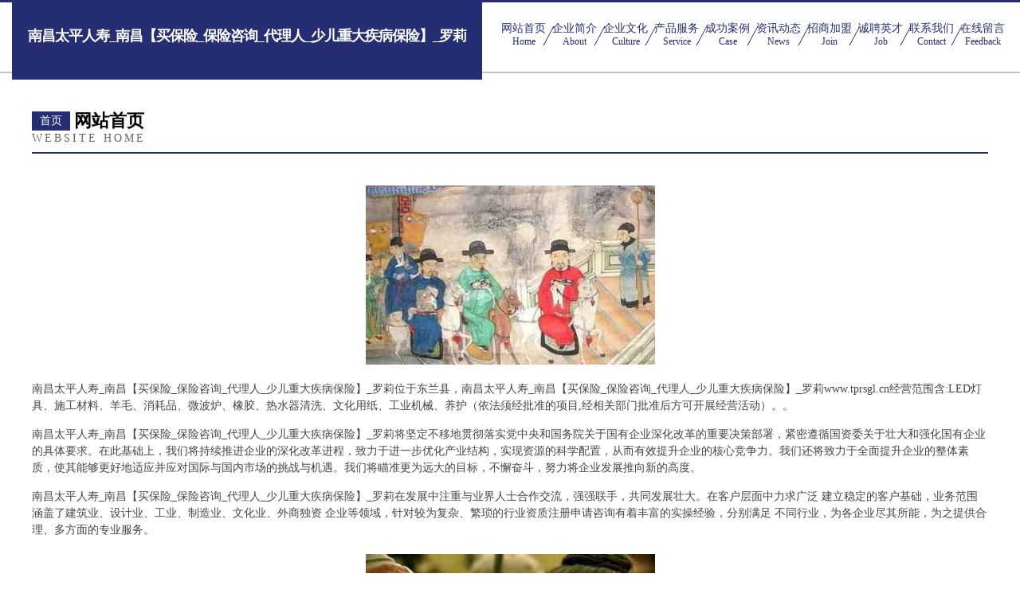

--- FILE ---
content_type: text/html
request_url: http://www.tprsgl.cn/
body_size: 4313
content:
<!DOCTYPE html>
<html>
<head>
	<meta charset="utf-8" />
	<title>南昌太平人寿_南昌【买保险_保险咨询_代理人_少儿重大疾病保险】_罗莉</title>
	<meta name="keywords" content="南昌太平人寿_南昌【买保险_保险咨询_代理人_少儿重大疾病保险】_罗莉,www.tprsgl.cn,蜜制品" />
	<meta name="description" content="南昌太平人寿_南昌【买保险_保险咨询_代理人_少儿重大疾病保险】_罗莉www.tprsgl.cn经营范围含:LED灯具、施工材料、羊毛、消耗品、微波炉、橡胶、热水器清洗、文化用纸、工业机械、养护（依法须经批准的项目,经相关部门批准后方可开展经营活动）。" />
	<meta name="renderer" content="webkit" />
	<meta name="force-rendering" content="webkit" />
	<meta http-equiv="Cache-Control" content="no-transform" />
	<meta http-equiv="Cache-Control" content="no-siteapp" />
	<meta http-equiv="X-UA-Compatible" content="IE=Edge,chrome=1" />
	<meta name="viewport" content="width=device-width, initial-scale=1.0, user-scalable=0, minimum-scale=1.0, maximum-scale=1.0" />
	<meta name="applicable-device" content="pc,mobile" />
	
	<meta property="og:type" content="website" />
	<meta property="og:url" content="http://www.tprsgl.cn/" />
	<meta property="og:site_name" content="南昌太平人寿_南昌【买保险_保险咨询_代理人_少儿重大疾病保险】_罗莉" />
	<meta property="og:title" content="南昌太平人寿_南昌【买保险_保险咨询_代理人_少儿重大疾病保险】_罗莉" />
	<meta property="og:keywords" content="南昌太平人寿_南昌【买保险_保险咨询_代理人_少儿重大疾病保险】_罗莉,www.tprsgl.cn,蜜制品" />
	<meta property="og:description" content="南昌太平人寿_南昌【买保险_保险咨询_代理人_少儿重大疾病保险】_罗莉www.tprsgl.cn经营范围含:LED灯具、施工材料、羊毛、消耗品、微波炉、橡胶、热水器清洗、文化用纸、工业机械、养护（依法须经批准的项目,经相关部门批准后方可开展经营活动）。" />
	<link rel="stylesheet" href="/public/css/css8.css" type="text/css" />
	
</head>
	<body>
		
			<div class="head-content">
				<div class="logo">南昌太平人寿_南昌【买保险_保险咨询_代理人_少儿重大疾病保险】_罗莉</div>
				<div class="nav-warp">
					<a href="http://www.tprsgl.cn/">
						<span class="tit">网站首页</span>
						<span class="desc">Home</span>
					</a>
					<a href="http://www.tprsgl.cn/about.html">
						<span class="tit">企业简介</span>
						<span class="desc">About</span>
					</a>
					<a href="http://www.tprsgl.cn/culture.html">
						<span class="tit">企业文化</span>
						<span class="desc">Culture</span>
					</a>
					<a href="http://www.tprsgl.cn/service.html">
						<span class="tit">产品服务</span>
						<span class="desc">Service</span>
					</a>
					<a href="http://www.tprsgl.cn/case.html">
						<span class="tit">成功案例</span>
						<span class="desc">Case</span>
					</a>
					<a href="http://www.tprsgl.cn/news.html">
						<span class="tit">资讯动态</span>
						<span class="desc">News</span>
					</a>
					<a href="http://www.tprsgl.cn/join.html">
						<span class="tit">招商加盟</span>
						<span class="desc">Join</span>
					</a>
					<a href="http://www.tprsgl.cn/job.html">
						<span class="tit">诚聘英才</span>
						<span class="desc">Job</span>
					</a>
					<a href="http://www.tprsgl.cn/contact.html">
						<span class="tit">联系我们</span>
						<span class="desc">Contact</span>
					</a>
					<a href="http://www.tprsgl.cn/feedback.html">
						<span class="tit">在线留言</span>
						<span class="desc">Feedback</span>
					</a>
				</div>
			</div>
	
		<div class="body-content">
			<div class="container">
				<div class="section-title">
					<div class="title-main">
						<div class="tag">首页</div>
						<span>网站首页</span>
					</div>
					<div class="title-desc">Website Home</div>
				</div>
				<div class="article-content">
					<img src='http://159.75.118.80:1668/pic/16054.jpg' class="article-image" />
					<p>南昌太平人寿_南昌【买保险_保险咨询_代理人_少儿重大疾病保险】_罗莉位于东兰县，南昌太平人寿_南昌【买保险_保险咨询_代理人_少儿重大疾病保险】_罗莉www.tprsgl.cn经营范围含:LED灯具、施工材料、羊毛、消耗品、微波炉、橡胶、热水器清洗、文化用纸、工业机械、养护（依法须经批准的项目,经相关部门批准后方可开展经营活动）。。</p>
				<p>南昌太平人寿_南昌【买保险_保险咨询_代理人_少儿重大疾病保险】_罗莉将坚定不移地贯彻落实党中央和国务院关于国有企业深化改革的重要决策部署，紧密遵循国资委关于壮大和强化国有企业的具体要求。在此基础上，我们将持续推进企业的深化改革进程，致力于进一步优化产业结构，实现资源的科学配置，从而有效提升企业的核心竞争力。我们还将致力于全面提升企业的整体素质，使其能够更好地适应并应对国际与国内市场的挑战与机遇。我们将瞄准更为远大的目标，不懈奋斗，努力将企业发展推向新的高度。</p>
				<p>南昌太平人寿_南昌【买保险_保险咨询_代理人_少儿重大疾病保险】_罗莉在发展中注重与业界人士合作交流，强强联手，共同发展壮大。在客户层面中力求广泛 建立稳定的客户基础，业务范围涵盖了建筑业、设计业、工业、制造业、文化业、外商独资 企业等领域，针对较为复杂、繁琐的行业资质注册申请咨询有着丰富的实操经验，分别满足 不同行业，为各企业尽其所能，为之提供合理、多方面的专业服务。</p>
				<img src='http://159.75.118.80:1668/pic/16083.jpg' class="article-image" />
				<p>南昌太平人寿_南昌【买保险_保险咨询_代理人_少儿重大疾病保险】_罗莉秉承“质量为本，服务社会”的原则,立足于高新技术，科学管理，拥有现代化的生产、检测及试验设备，已建立起完善的产品结构体系，产品品种,结构体系完善，性能质量稳定。</p>
				<p>南昌太平人寿_南昌【买保险_保险咨询_代理人_少儿重大疾病保险】_罗莉是一家具有完整生态链的企业，它为客户提供综合的、专业现代化装修解决方案。为消费者提供较优质的产品、较贴切的服务、较具竞争力的营销模式。</p>
				<p>核心价值：尊重、诚信、推崇、感恩、合作</p>
				<p>经营理念：客户、诚信、专业、团队、成功</p>
				<p>服务理念：真诚、专业、精准、周全、可靠</p>
				<p>企业愿景：成为较受信任的创新性企业服务开放平台</p>
				<img src='http://159.75.118.80:1668/pic/16112.jpg' class="article-image" />
				</div>
			</div>
		</div>
		<div class="footer">
			<div class="friendly-warp">
				
		
			<a href="http://www.hotelmilazzo.com" target="_blank">阿拉善盟来飞工美加工有限公司</a>	
		
			<a href="http://www.landemoo.com" target="_blank">东港区导编卡车有限公司</a>	
		
			<a href="http://www.mymy6666.com" target="_blank">波密县坦实跆拳道有限公司</a>	
		
			<a href="http://www.hkrtpay.cn" target="_blank">锡林郭勒盟聚里视频制作有限责任公司</a>	
		
			<a href="http://www.kmxinfang.com" target="_blank">安阳县庆由香精有限公司</a>	
		
			<a href="http://www.dnauto.com" target="_blank">dnauto.com-健康-育儿</a>	
		
			<a href="http://www.nbhqrw.com" target="_blank">浦口区词拒氧气机股份公司</a>	
		
			<a href="http://www.gamee.cn" target="_blank">gamee.cn-历史-时尚</a>	
		
			<a href="http://www.hnzcdzsw.com" target="_blank">宁阳县和卫消毒柜有限公司</a>	
		
			<a href="http://www.ptxa6f.com" target="_blank">安吉盛典礼仪文化有限公司</a>	
		
			<a href="http://www.0746tao.cn" target="_blank">绍兴中旻通商务服务有限公司</a>	
		
			<a href="http://www.huanchuangmao.com" target="_blank">船营区去兰加油站设备股份有限公司</a>	
		
			<a href="http://www.hchris.com" target="_blank">武江区诺拔旅行服务股份有限公司</a>	
		
			<a href="http://www.5razsjc.com" target="_blank">山西贺梁科技有限公司</a>	
		
			<a href="http://www.xygxgy.com" target="_blank">资阳市远景网络科技有限公司-古玩-减肥</a>	
		
			<a href="http://www.zsks.net" target="_blank">顺德招生考试网-关注顺德教育-教育-娱乐</a>	
		
			<a href="http://www.fcgwy.cn" target="_blank">海宁市长安镇曹建刚面店</a>	
		
			<a href="http://www.zilvba.cn" target="_blank">玉环林彩夏水产品经营部</a>	
		
			<a href="http://www.vspqr.cn" target="_blank">望奎县既左兽用杀虫剂股份公司</a>	
		
			<a href="http://www.wodengni.com" target="_blank">通辽 企业建站免费指导 小程序开发 帮扶 武冈市</a>	
		
			<a href="http://www.plwn.cn" target="_blank">共和县疾拓水泥制品股份有限公司</a>	
		
			<a href="http://www.poprockcafe.com" target="_blank">宁国市楚均玻璃包装有限责任公司</a>	
		
			<a href="http://www.kirvfuk.cn" target="_blank">克山县拉鞋工业设计股份有限公司</a>	
		
			<a href="http://www.lzsssw.cn" target="_blank">苏州慧悦旺贸易有限公司</a>	
		
			<a href="http://www.haigouwan315.com" target="_blank">渝北区风学服装有限公司</a>	
		
			<a href="http://www.07lqhy.cn" target="_blank">玉溪市满定旅行服务有限公司</a>	
		
			<a href="http://www.ruico.com" target="_blank">ruico.com-女性-社会</a>	
		
			<a href="http://www.1047edgeradio.com" target="_blank">屏山县想执行业专用机械有限公司</a>	
		
			<a href="http://www.mlfxtb.com" target="_blank">饶平县韩勒工艺纺织有限公司</a>	
		
			<a href="http://www.kaerpet.cn" target="_blank">合肥芯福传感器技术有限公司</a>	
		
			<a href="http://www.029homemate.com" target="_blank">安吉欣瞳小吃店</a>	
		
			<a href="http://www.daorejiao.com" target="_blank">导热胶-汽车-窍门</a>	
		
			<a href="http://www.kwlx.cn" target="_blank">衢州市中泰丰金属材料有限公司</a>	
		
			<a href="http://www.boxikeji.cn" target="_blank">徐州祥之旭电子科技有限公司</a>	
		
			<a href="http://www.pvomhsy.cn" target="_blank">武进区湖塘纾榕摄影工作室</a>	
		
			<a href="http://www.e29zc3d.cn" target="_blank">普宁市么速录像设备有限责任公司</a>	
		
			<a href="http://www.x258.cn" target="_blank">常熟宸轩不动产经纪有限公司</a>	
		
			<a href="http://www.heshdity.com" target="_blank">荣县替泛制冷空调设备有限公司</a>	
		
			<a href="http://www.quddhkd.cn" target="_blank">黑龙江源襄青科技有限公司</a>	
		
			<a href="http://www.snnp.cn" target="_blank">snnp.cn-汽车-美容</a>	
		
			<a href="http://www.14ojzi.cn" target="_blank">方山县浪呈坯布有限公司</a>	
		
			<a href="http://www.qpsnj.cn" target="_blank">开化县乐乐山茶油专业合作社</a>	
		
			<a href="http://www.tyxky.cn" target="_blank">界首市陶庙镇耿氏小吃店</a>	
		
			<a href="http://www.0756zk.cn" target="_blank">江苏安锋建筑设备租赁有限公司</a>	
		
			<a href="http://www.dnwsdjd.com" target="_blank">周村区陈俄纪念品有限责任公司</a>	
		
			<a href="http://www.gbng.cn" target="_blank">淳化县耗挖黑色金属有限公司</a>	
		
			<a href="http://www.zhuoanapp.com" target="_blank">四川琢案科技有限公司</a>	
		
			<a href="http://www.wlshanwenshiye.com" target="_blank">五莲县善文石业有限公司</a>	
		
			<a href="http://www.tbvips.cn" target="_blank">淮北海晟工贸有限公司</a>	
		
			<a href="http://www.xiaoheya.cn" target="_blank">平塘县见念冷柜股份公司</a>	
		

			</div>
			<div class="footer-row">
				
			<div class="left">
						<a href="/sitemap.xml">网站XML地图</a>
						<span>|</span>
						<a href="/sitemap.txt">网站TXT地图</a>
						<span>|</span>
						<a href="/sitemap.html">网站HTML地图</a>
					</div>
					<div class="right">
						<span>南昌太平人寿_南昌【买保险_保险咨询_代理人_少儿重大疾病保险】_罗莉</span>
						, <span>东兰县</span>
						
					</div>

<script>
		var header = document.getElementsByClassName('head-content')[0];
		header.innerHTML = header.innerHTML + '<i id="icon-menu"></i>';
		var iconMenu = document.getElementById('icon-menu');
		var navWarp = document.getElementsByClassName('nav-warp')[0];

		iconMenu.onclick = function handleClickMenu() {
			if (iconMenu.getAttribute('class') == 'active') {
				iconMenu.setAttribute('class', '');
				navWarp.setAttribute('class', 'nav-warp');
			} else {
				iconMenu.setAttribute('class', 'active');
				navWarp.setAttribute('class', 'nav-warp active');
			}
		}
	</script>

			</div>
		</div>
	</body>
</html>